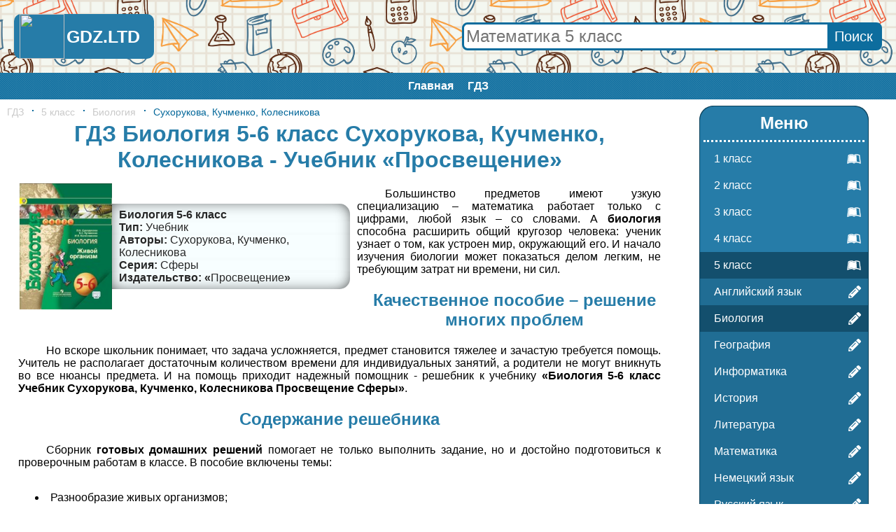

--- FILE ---
content_type: text/html; charset=UTF-8
request_url: https://gdz.ltd/5-class/biologiya/suhorukova-5-6/
body_size: 11226
content:
<html>
<head>
	<meta http-equiv="Content-Type" content="text/html; charset=utf-8">
	<BASE href="/">
	<link rel="canonical" href="https://gdz.ltd/5-class/biologiya/suhorukova-5-6/">
	<title>ГДЗ Биология 5-6 класс Сухорукова, Кучменко, Колесникова - Учебник «Просвещение»</title>
	<link rel="SHORTCUT ICON" type="image/x-icon" href="img/favicon.ico">
	<meta name="description" content="Решения и ГДЗ Биология 5-6 класс Сухорукова, Кучменко, Колесникова - Учебник «Просвещение» с подробным объяснением">
	<meta property="og:site_name" content="GDZ.LTD: Готовые домашние задания бесплатно!"/>
	<meta property="og:locale" content="ru_RU"/>
	<meta property="og:type" content="article"/>
	<meta property="og:title" content="https://gdz.ltd/5-class/biologiya/suhorukova-5-6/"/>
	<meta property="og:description" content="Решения и ГДЗ Биология 5-6 класс Сухорукова, Кучменко, Колесникова - Учебник «Просвещение» с подробным объяснением"/>
	<meta property="og:url" content="https://gdz.ltd/5-class/biologiya/suhorukova-5-6/"/>
	<meta property="og:image" content="/content/5-class/biologiya/suhorukova-5-6/title.jpg"/>
	<meta name="viewport" content="width=device-width, initial-scale=1.0, minimum-scale=1.0, maximum-scale=2.0, user-scalable=yes">    	<style>body{min-width:300px;margin:0;padding:0;font-family:Arial,Helvetica,sans-serif;}
a{text-decoration:none;}
h1,h2{display:block;margin:5px 0;text-align:center;color:#267ca8;}
li{list-style:inside disc;}
#header{display:table;width:100%;background:url(/img/photo.jpg) repeat;background-size:30% auto;}
#header .logo,#header .search{display:table-cell;padding:20px;vertical-align:middle;box-sizing:border-box;}
#header .logo{width:240px;}
#header a{display:block;background:#267ca8;border-radius:10px;text-align:center;font-weight:bold;}
#header img{display:inline-block;vertical-align:middle;}
#header span{display:inline-block;vertical-align:middle;font-size:25px;color:#fff;text-decoration:none;padding:3px;margin-right:10px;}
#header .search{text-align:right;}
#header .search form{position:relative;display:inline-block;width:100%;max-width:600px;margin:0;border:3px solid #0d6d9e;border-radius:8px;background-color:#fff;box-sizing:border-box;}
#header .search form input[type=text]{width:100%;padding:3px;border:none;border-radius:8px;text-align:left;font-size:24px;color:#267ca8;outline:none;}
#header .search form input[type=submit]{position:absolute;display:block;top:0;right:0;height:100%;background-color:#0d6d9e;border:none;font-size:20px;color:#fff;padding:0 10px;cursor:pointer;outline:none;}
#header .search form input[type=submit]:hover{background:#134f6d;}
@media only screen and (max-width:640px){#header{display:block;}#header .logo,#header .search{display:block;padding:5px;width:auto;}}
#mainmenu{display:block;background:#006699 url(/img/lines2.png);text-align:center;}
#mainmenu ul{display:inline-block;margin:0 auto;padding:0;}
#mainmenu li{display:inline-block;}
#mainmenu a{display:block;padding:10px;font-size:16px;font-weight:bold;color:#ffffff;}
#mainmenu a:hover{background:#006699 url(/img/lines.png);}
#maindiv{display:table;display:grid;grid-template-columns:1fr 300px;grid-gap: 10px;margin:0 auto;max-width:1600px;padding:10px;}
#content{display:table-cell;box-sizing:border-box;}
#content .ad{margin:1em auto;}
#social{display:block;padding:10px;text-align:center;}
#sidebar{display:table-cell;box-sizing:border-box;width:300px;}
#sidebar .ad{position:sticky;top:calc((100% - 600px) / 2);}
#sidebar .menu,#sidebar .menu ul,#sidebar .menu ul li{display:block;}
#sidebar .menu{margin:0 30px;padding:10px 0 20px;background:#267ca8;border-radius:20px;box-shadow:1px 1px 0 #0b405a,-1px 1px 0 #0b405a,1px -1px 0 #0b405a,-1px -1px 0 #0b405a;}
#sidebar .menu h2{margin:0 5px;padding-bottom:10px;border-bottom:3px dotted #fff;color:#fff;}
#sidebar .menu ul{margin:5px 0 0;padding:0;}
#sidebar .menu ul li{position:relative;list-style:none;}
#sidebar .menu ul .class{background:#267ca8;}
#sidebar .menu ul li svg{position:absolute;top:0;right:0;display:table-cell;height:100%;padding:10px;box-sizing:border-box;vertical-align:middle;color:#fff;}
#sidebar .menu ul .subject{background:#206d94;}
#sidebar .menu ul .selected,#sidebar .menu ul li:hover{background:#134f6d;}
#sidebar .menu ul li a{display:block;padding:10px 20px;color:#fff;}
#sidebar .popularbook{display:block;padding:20px 0;text-align:center;}
#sidebar .popularbook h2{display:block;}
@media only screen and (min-height:640px){#sidebar .advertise{position:sticky;top:calc((100% - 600px) / 2);}}
.short .book{display:inline-flex;width:160px;height:200px;padding:10px;vertical-align:middle;box-sizing:border-box;}
.short .book a{position:relative;display:inline-block;margin:auto;text-align:center;}
.short .book a .titleinfo{position:absolute;top:0;left:0;display:flex;width:100%;height:100%;padding:5px 0;background:#01579beb;color:#fff;box-sizing:border-box;overflow:hidden;opacity:0;}
.short .book a .titleinfo .info{margin:auto;padding:2px;}
.short .book a:hover .titleinfo{opacity:1;}
.short .book img{max-width:100%;max-height:180px;}
@media only screen and (max-width:1024px){#maindiv,#maindiv .container,#content{display:block;}#sidebar{display:none;}}
#footer{display:table;width:100%;background:#3F3F3F;text-align:center;color:#fff;box-sizing:border-box;}
#footer .logo,#footer .contacts{display:table-cell;padding:20px;vertical-align:middle;box-sizing:border-box;}
#footer a{color:#fff;font-weight:bold;}
#footer a:hover{text-decoration:underline;}
#footer .logo{width:160px;text-align:center;}
#footer .contacts{text-align:right;}
#footer p{margin:5px 0;}
@media only screen and (max-width:640px){#footer{display:block;padding:20px;}#footer .logo,#footer .contacts{display:block;width:auto;padding:0;text-align:center;}#footer p{margin:0;}}
#tablelessons{width:100%;}
#tablelessons a{position:relative;display:flex;height:100%;}
#tableLessons a:before{-webkit-transform:translateX(-50%) translateY(-50%);-ms-transform:translateX(-50%) translateY(-50%);transform:translateX(-50%) translateY(-50%);-webkit-transition:all 0.2s linear;-o-transition:all 0.2s linear;transition:all 0.2s linear;content:'';position:absolute;top:50%;left:50%;width:5px;height:5px;-webkit-border-radius:50%;border-radius:50%;z-index:0;background:#006699;}
#tableLessons .disabled a{cursor:default;}
#tableLessons .disabled a:before{display:none;}
#tableLessons a:hover:before{-webkit-border-radius:0;border-radius:0;width:100%;height:100%;}
#tablelessons a b{margin:auto;opacity:0;color:#fff;z-index:1;}
#tablelessons a:hover b{opacity:1;}
#tablelessons .table-head a b{opacity:1;color:#272727;}
#tablelessons .table-head a:before{opacity:0;}
#tablelessons .table-head a:hover:before{opacity:1;}
#tablelessons .table-head a:hover b{color:#fff;}
#tablelessons ul{display:table;table-layout:fixed;width:100%;margin:0;padding:0;border-top:solid 1px #ebebeb;border-left:solid 1px #ebebeb;list-style:none;font-size:18px;}
#tablelessons>ul>li:hover {background:#fbfbfb;}
#tablelessons>ul>li:hover .td-title{color:#272727;}
#tablelessons ul ul{margin:0;border-left:none;border-top:none;}
#tablelessons li{display:table-row;}
#tablelessons .td{display:table-cell;border-right:solid 1px #ebebeb;border-bottom:solid 1px #ebebeb;vertical-align:middle;text-align:center;}
#tablelessons .td .td{height:40px;border-bottom:none;}
#tablelessons .td .td:last-child{border-right:none;}
#tablelessons li .td-title{width:23%;padding:0 7px;text-align:left;color:#959595;}
#tablelessons .table-head .td{text-transform:uppercase;color:#272727;}
#tablelessons .table-head .td p{margin:0;line-height:40px;}
#tablelessons .table-head .td ul{border-top:solid 1px #ebebeb;}
@media only screen and (max-width:750px){#tablelessons>ul,#tablelessons>ul>li,#tablelessons>ul>li>.td-title{display:block;width:auto;}#tablelessons .table-head{display:none;}#tablelessons li{display:table-row;}#tablelessons ul,#tablelessons .td{border:none;}#tablelessons>ul>li{border-bottom:solid 1px #ebebeb;}#tablelessons>ul>li>.td-title{padding:12px 7px 8px 9px;color:#272727;}#tablelessons a:before{display:none;}#tablelessons a b{opacity:1;color:#006699;}#tablelessons a:hover{background:#006699;}#tablelessons a:hover b{color:#fff;}#tablelessons .disabled a{background:none;}#tablelessons .disabled a b{color:#c9c9c9;}}
#newbooks{padding:10px 0;text-align:center;}
#newbooks .oneline{height:200px;overflow-y:hidden;}
#newbooks .book{display:inline-flex;width:160px;height:100%;padding:10px;vertical-align:middle;box-sizing:border-box;}
#newbooks .book a{position:relative;display:block;margin:auto;text-align:center;}
#newbooks .book a .titleinfo{position:absolute;top:0;left:0;display:flex;width:100%;height:100%;padding:5px 0;background:#01579beb;color:#fff;box-sizing:border-box;overflow:hidden;opacity:0;}
#newbooks .book a .titleinfo .info{width:100%;margin:auto;padding:2px;box-sizing:border-box;}
#newbooks .book a .titleinfo .info .publisher_book{font-size:14px;}
#newbooks .book a:hover .titleinfo{opacity:1;}
#newbooks .book img{max-width:100%;max-height:180px;}
@media only screen and (max-width:520px){#newbooks{display:none;}}
#content .yap-rtb__wrapper{margin:0 auto!important;}
#breadcrumbs{display:block;font-size:14px;}
#breadcrumbs a, #breadcrumbs span{display:inline-block;margin-right:11px;}
#breadcrumbs a{color:#c9c9c9;}
#breadcrumbs a:hover, #breadcrumbs span{color:#006699;}
#breadcrumbs a:before,#breadcrumbs span:before{display:inline-block;vertical-align:middle;content:'\00B7';font-weight:bold;font-size:14px;line-height:1;margin:-6px 10px 0 0;color:#006699;}
#breadcrumbs a:first-child:before{display:none;}
#pagetext li{list-style:none;color:#272727;}
#pagetext p{text-indent:40px;}
.gsc-adBlock,.gsc-adBlockVertical,.gsc-adBlockInvisible{display:none!important;}
.gsc-table-cell-snippet-close, .gs-promotion-text-cell{vertical-align:top;width:100%;padding:0 35px;}
#search .cse .gsc-control-cse,#search .gsc-control-cse{padding:0;}
#class,#subject{display:block;margin-bottom:15px;border-bottom:5px dotted #267ca8;text-align:center;}
#class h2,#subject h1{padding:15px 0;border-top:5px dotted #267ca8;border-bottom:5px dotted #267ca8;}
#book:after{content:"";display:block;clear:both;}
#book .book{float:left;}
#book>p{text-indent:40px;margin:0;padding:16px;text-align:justify;}
.full .book{display:inline-table;width:100%;max-width:500px;max-height:200px;padding:10px;vertical-align:middle;box-sizing:border-box;}
.full .book>div{display:table-cell;vertical-align:middle;}
.full .book .title{width:140px;height:100%;text-align:right;}
.full .book .title img{max-width:100%;max-height:180px;}
.full .book .titleinfo{text-align:left;color:#272727;}
.full .book:hover .titleinfo{color:#267ca8;}
.full .book .titleinfo div{padding:0 10px;background-color:#f7feff;box-shadow:inset 20px 0px 22px -25px rgba(0,0,0,0.75),inset -20px 0px 22px -25px rgba(0,0,0,0.75);}
.full .book .titleinfo div:first-child{padding-top:7px;border-radius:0 15px 0 0;box-shadow:inset 20px 0px 22px -25px rgba(0,0,0,0.75),inset -20px 0px 22px -25px rgba(0,0,0,0.75),inset 0px 20px 22px -25px rgba(0,0,0,0.75);}
.full .book .titleinfo div:last-child{padding-bottom:7px;border-radius:0 0 15px 0;box-shadow:inset 20px 0px 22px -25px rgba(0,0,0,0.75),inset -20px 0px 22px -25px rgba(0,0,0,0.75),inset 0px -20px 22px -25px rgba(0,0,0,0.75);}
.full .book .titleinfo .name{font-weight:bold;}
.full .book .titleinfo .type:before{content:'Тип: ';font-weight:bold;}
.full .book .titleinfo .authors:before{content:'Авторы: ';font-weight:bold;}
.full .book .titleinfo .part:before{content:'Часть: ';font-weight:bold;}
.full .book .titleinfo .series:before{content:'Серия: ';font-weight:bold;}
.full .book .titleinfo .publisher_book:before{content:'Издательство: «';font-weight:bold;}
.full .book .titleinfo .publisher_book:after{content:'»';font-weight:bold;}
#similar{display:block;text-align:center;}
#exercise .section{display:block;margin:20px 0 10px;padding:7px 7px 7px 20px;background-color:#f7feff;border-left:10px solid #267ca8;border-radius:0 10px 10px 0;box-shadow:0 0px 2px 1px rgba(0,0,0,0.75);font-size:22px;color:#267ca8;}
.image_load{display:inline-block;vertical-align:middle;text-align:center;font-weight:bold;min-width:5%;color:#267ca8;line-height:40px;padding:0 13px;cursor:pointer;user-select:none;-ms-user-select:none;-moz-user-select:none;-khtml-user-select:none;-webkit-user-select:none;}
.image_load:hover{background:#267ca8;color:#fff;}
#main-image{text-align:center;}
#main-image .prev,#main-image .next{display:inline-block;vertical-align:middle;width:48%;max-width:150px;margin:10px 1%;border:1px solid #267ca8;color:#267ca8;font-size:14px;cursor:pointer;user-select:none;-ms-user-select:none;-moz-user-select:none;-khtml-user-select:none;-webkit-user-select:none;}
#main-image .prev:hover,#main-image .next:hover{background:#267ca8;color:#fff;}
#main-image .prev svg,#main-image .next svg{display:inline-block;vertical-align:middle;height:18px;padding:5px;}
#main-image .prev span,#main-image .next span{display:inline-block;vertical-align:middle;}
#main-image h2, #main-image h3{display:block;margin:0;padding:15px 5px;color:#fff;}
#main-image h2{background:#267ca8;}
#main-image img{max-width:100%;margin:5px 0;}
#main-image .condition h3{background:red;}
#main-image .decision h3{background:#0947b1;}
.pagetext p{text-align:justify;text-indent:30px;}
/* Рекламные болки */
.fixed-bottom{max-height:20vh;}
.ad1k3{margin:1em auto;text-align:center;}
.ad1k3.PDA{display:none;}
@media only screen and (max-width:640px){.ad1k3.PC{display:none;}.ad1k3.PDA{display:block;}}
.ad1k3 img{max-width:100%;}
</style>
</head>
<body>	<div id="header">
		<div class="logo"><a href="/"><img src="/img/favicon.ico" style="display:inline-block;vertical-align:middle;height:64px;"><span>GDZ.LTD</span></a></div>
		<div class="search"><form action="/search/" method="GET" id="globalSearch"><input name="q" type="text" placeholder="Математика 5 класс"><input type="submit" value="Поиск"></form></div>
	</div>
	<div id="mainmenu">
		<ul><li><a href="/">Главная</a>
		</li><li><a href="/">ГДЗ</a>
		</li></ul>
	</div>
	<div id="maindiv">
		<div id="content"><div id="breadcrumbs"><a href="/" title="GDZ.LTD: Готовые домашние задания бесплатно!">ГДЗ</a><a href="/5-class/" title="ГДЗ для 5 класса">5 класс</a><a href="/5-class/biologiya/" title="ГДЗ для 5 класса по предмету «Биология»">Биология</a><span title="ГДЗ Биология 5-6 класс Сухорукова, Кучменко, Колесникова - Учебник «Просвещение»">Сухорукова, Кучменко, Колесникова</span></div><h1>ГДЗ Биология 5-6 класс Сухорукова, Кучменко, Колесникова - Учебник «Просвещение»</h1><div id="book" class="full"><a class="book" title="Биология 5-6 класс Сухорукова, Кучменко, Колесникова">
		<div class="title"><img src="content/5-class/biologiya/Suhorukova-5-6/title.jpg" alt="Биология 5-6 класс Сухорукова, Кучменко, Колесникова" title="Биология 5-6 класс Сухорукова, Кучменко, Колесникова"></div>
		<div class="titleinfo"><div class="name">Биология 5-6 класс</div><div class="type">Учебник</div><div class="authors">Сухорукова, Кучменко, Колесникова</div><div class="series">Сферы</div><div class="publisher_book">Просвещение</div></div></a><p>Большинство предметов имеют узкую специализацию – математика работает только с цифрами, любой язык – со словами. А <strong>биология</strong> способна расширить общий кругозор человека: ученик узнает о том, как устроен мир, окружающий его. И начало изучения биологии может показаться делом легким, не требующим затрат ни времени, ни сил.</p> <h2>Качественное пособие – решение многих проблем</h2>  <p>Но вскоре школьник понимает, что задача усложняется, предмет становится тяжелее и зачастую требуется помощь. Учитель не располагает достаточным количеством времени для индивидуальных занятий, а родители не могут вникнуть во все нюансы предмета. И на помощь приходит надежный помощник - решебник к учебнику <strong>«Биология 5-6 класс Учебник Сухорукова, Кучменко, Колесникова Просвещение Сферы»</strong>.</p> <h2>Содержание решебника</h2>  <p>Сборник <strong>готовых домашних решений</strong> помогает не только выполнить задание, но и достойно подготовиться к проверочным работам в классе. В пособие включены темы:</p> <ul> <li>Разнообразие живых организмов;</li> <li>Строение клетки;</li> <li>Ткани живых организмов;</li> <li>Строение и жизнедеятельность организма.</li> </ul> <p>При помощи пособия родители смогут помогать при выполнении домашних заданий и ненавязчиво контролировать общий ход работы над предметом.</p></div><h2>Похожие ГДЗ Биология 5-6 класс</h2><div id="similar" class="short"><div class="book">
		<a href="/5-class/biologiya/suhorukova-kumchenko-tetrad-praktikum-5-6/" title="ГДЗ Биология 5 класс Сухорукова, Кучменко - Тетрадь-практикум">
			<img src="content/5-class/biologiya/Suhorukova-Kumchenko-tetrad-praktikum-5-6/title.jpg" alt="Сухорукова, Кучменко" title="ГДЗ Биология 5 класс Сухорукова, Кучменко - Тетрадь-практикум">
			<div class="titleinfo">
				<div class="info">
					<div class="authors">Сухорукова, Кучменко</div>
					<div class="type">Тетрадь-практикум</div>
					<div class="subject"><b>Биология</b></div>
					<div class="class"><b>5-6 класс</b></div>
					<div class="publisher_book">"Просвещение"</div>
					</div>
				</div>
		</a>
    </div><div class="book">
		<a href="/5-class/biologiya/suhorukova-tetrad-ekzamenator-5-6/" title="ГДЗ Биология 5 класс Сухорукова, Кучменко - Тетрадь-экзаменатор">
			<img src="content/5-class/biologiya/Suhorukova-tetrad-ekzamenator-5-6/title.jpg" alt="Сухорукова, Кучменко" title="ГДЗ Биология 5 класс Сухорукова, Кучменко - Тетрадь-экзаменатор">
			<div class="titleinfo">
				<div class="info">
					<div class="authors">Сухорукова, Кучменко</div>
					<div class="type">Тетрадь-экзаменатор</div>
					<div class="subject"><b>Биология</b></div>
					<div class="class"><b>5-6 класс</b></div>
					<div class="publisher_book">"Просвещение"</div>
					</div>
				</div>
		</a>
    </div><div class="book">
		<a href="/5-class/biologiya/suhorukova-tetrad-trenazher-5-6/" title="ГДЗ Биология 5 класс Сухорукова, Кучменко, Дмитриева - Тетрадь-тренажёр">
			<img src="content/5-class/biologiya/Suhorukova-tetrad-trenazher-5-6/title.jpg" alt="Сухорукова, Кучменко, Дмитриева" title="ГДЗ Биология 5 класс Сухорукова, Кучменко, Дмитриева - Тетрадь-тренажёр">
			<div class="titleinfo">
				<div class="info">
					<div class="authors">Сухорукова, Кучменко, Дмитриева</div>
					<div class="type">Тетрадь-тренажёр</div>
					<div class="subject"><b>Биология</b></div>
					<div class="class"><b>5-6 класс</b></div>
					<div class="publisher_book">"Просвещение"</div>
					</div>
				</div>
		</a>
    </div></div><div id="exercise"><div class="section">Параграфы:</div><a class="image_load" img="/content/5-class/biologiya/Suhorukova-5-6/exercise/0-Paragrafy/1">1</a><a class="image_load" img="/content/5-class/biologiya/Suhorukova-5-6/exercise/0-Paragrafy/2">2</a><a class="image_load" img="/content/5-class/biologiya/Suhorukova-5-6/exercise/0-Paragrafy/3">3</a><a class="image_load" img="/content/5-class/biologiya/Suhorukova-5-6/exercise/0-Paragrafy/4">4</a><a class="image_load" img="/content/5-class/biologiya/Suhorukova-5-6/exercise/0-Paragrafy/5">5</a><a class="image_load" img="/content/5-class/biologiya/Suhorukova-5-6/exercise/0-Paragrafy/6">6</a><a class="image_load" img="/content/5-class/biologiya/Suhorukova-5-6/exercise/0-Paragrafy/7">7</a><a class="image_load" img="/content/5-class/biologiya/Suhorukova-5-6/exercise/0-Paragrafy/8">8</a><a class="image_load" img="/content/5-class/biologiya/Suhorukova-5-6/exercise/0-Paragrafy/9">9</a><a class="image_load" img="/content/5-class/biologiya/Suhorukova-5-6/exercise/0-Paragrafy/10">10</a><a class="image_load" img="/content/5-class/biologiya/Suhorukova-5-6/exercise/0-Paragrafy/11">11</a><a class="image_load" img="/content/5-class/biologiya/Suhorukova-5-6/exercise/0-Paragrafy/12">12</a><a class="image_load" img="/content/5-class/biologiya/Suhorukova-5-6/exercise/0-Paragrafy/13">13</a><a class="image_load" img="/content/5-class/biologiya/Suhorukova-5-6/exercise/0-Paragrafy/14">14</a><a class="image_load" img="/content/5-class/biologiya/Suhorukova-5-6/exercise/0-Paragrafy/15">15</a><a class="image_load" img="/content/5-class/biologiya/Suhorukova-5-6/exercise/0-Paragrafy/16">16</a><a class="image_load" img="/content/5-class/biologiya/Suhorukova-5-6/exercise/0-Paragrafy/17">17</a><a class="image_load" img="/content/5-class/biologiya/Suhorukova-5-6/exercise/0-Paragrafy/18">18</a><a class="image_load" img="/content/5-class/biologiya/Suhorukova-5-6/exercise/0-Paragrafy/19">19</a><a class="image_load" img="/content/5-class/biologiya/Suhorukova-5-6/exercise/0-Paragrafy/20">20</a><a class="image_load" img="/content/5-class/biologiya/Suhorukova-5-6/exercise/0-Paragrafy/21">21</a><a class="image_load" img="/content/5-class/biologiya/Suhorukova-5-6/exercise/0-Paragrafy/22">22</a><a class="image_load" img="/content/5-class/biologiya/Suhorukova-5-6/exercise/0-Paragrafy/23">23</a><a class="image_load" img="/content/5-class/biologiya/Suhorukova-5-6/exercise/0-Paragrafy/24">24</a><a class="image_load" img="/content/5-class/biologiya/Suhorukova-5-6/exercise/0-Paragrafy/25">25</a><a class="image_load" img="/content/5-class/biologiya/Suhorukova-5-6/exercise/0-Paragrafy/26">26</a><a class="image_load" img="/content/5-class/biologiya/Suhorukova-5-6/exercise/0-Paragrafy/27">27</a><a class="image_load" img="/content/5-class/biologiya/Suhorukova-5-6/exercise/0-Paragrafy/28">28</a><a class="image_load" img="/content/5-class/biologiya/Suhorukova-5-6/exercise/0-Paragrafy/29">29</a><a class="image_load" img="/content/5-class/biologiya/Suhorukova-5-6/exercise/0-Paragrafy/30">30</a><a class="image_load" img="/content/5-class/biologiya/Suhorukova-5-6/exercise/0-Paragrafy/31">31</a><a class="image_load" img="/content/5-class/biologiya/Suhorukova-5-6/exercise/0-Paragrafy/32">32</a><a class="image_load" img="/content/5-class/biologiya/Suhorukova-5-6/exercise/0-Paragrafy/33">33</a><a class="image_load" img="/content/5-class/biologiya/Suhorukova-5-6/exercise/0-Paragrafy/34">34</a><a class="image_load" img="/content/5-class/biologiya/Suhorukova-5-6/exercise/0-Paragrafy/35">35</a><a class="image_load" img="/content/5-class/biologiya/Suhorukova-5-6/exercise/0-Paragrafy/36">36</a><a class="image_load" img="/content/5-class/biologiya/Suhorukova-5-6/exercise/0-Paragrafy/37">37</a><a class="image_load" img="/content/5-class/biologiya/Suhorukova-5-6/exercise/0-Paragrafy/38">38</a><a class="image_load" img="/content/5-class/biologiya/Suhorukova-5-6/exercise/0-Paragrafy/39">39</a><a class="image_load" img="/content/5-class/biologiya/Suhorukova-5-6/exercise/0-Paragrafy/40">40</a><a class="image_load" img="/content/5-class/biologiya/Suhorukova-5-6/exercise/0-Paragrafy/41">41</a><a class="image_load" img="/content/5-class/biologiya/Suhorukova-5-6/exercise/0-Paragrafy/42">42</a><a class="image_load" img="/content/5-class/biologiya/Suhorukova-5-6/exercise/0-Paragrafy/43">43</a><a class="image_load" img="/content/5-class/biologiya/Suhorukova-5-6/exercise/0-Paragrafy/44">44</a><a class="image_load" img="/content/5-class/biologiya/Suhorukova-5-6/exercise/0-Paragrafy/45">45</a><a class="image_load" img="/content/5-class/biologiya/Suhorukova-5-6/exercise/0-Paragrafy/46">46</a><a class="image_load" img="/content/5-class/biologiya/Suhorukova-5-6/exercise/0-Paragrafy/47">47</a><a class="image_load" img="/content/5-class/biologiya/Suhorukova-5-6/exercise/0-Paragrafy/48">48</a><a class="image_load" img="/content/5-class/biologiya/Suhorukova-5-6/exercise/0-Paragrafy/49">49</a><a class="image_load" img="/content/5-class/biologiya/Suhorukova-5-6/exercise/0-Paragrafy/50">50</a><a class="image_load" img="/content/5-class/biologiya/Suhorukova-5-6/exercise/0-Paragrafy/51">51</a><a class="image_load" img="/content/5-class/biologiya/Suhorukova-5-6/exercise/0-Paragrafy/52">52</a><a class="image_load" img="/content/5-class/biologiya/Suhorukova-5-6/exercise/0-Paragrafy/53">53</a><div class="section">Подведём итоги:</div><a class="image_load" img="/content/5-class/biologiya/Suhorukova-5-6/exercise/1-Itogi/12">стр. 12</a><a class="image_load" img="/content/5-class/biologiya/Suhorukova-5-6/exercise/1-Itogi/36">стр. 36</a><a class="image_load" img="/content/5-class/biologiya/Suhorukova-5-6/exercise/1-Itogi/54">стр. 54</a><a class="image_load" img="/content/5-class/biologiya/Suhorukova-5-6/exercise/1-Itogi/68">стр. 68</a><a class="image_load" img="/content/5-class/biologiya/Suhorukova-5-6/exercise/1-Itogi/90">стр. 90</a><a class="image_load" img="/content/5-class/biologiya/Suhorukova-5-6/exercise/1-Itogi/134">стр. 134</a></div><div id="main-image"><div class="prev"><svg aria-hidden="true" data-prefix="fas" data-icon="arrow-alt-circle-left" class="svg-inline--fa fa-arrow-alt-circle-left fa-w-16" role="img" xmlns="http://www.w3.org/2000/svg" viewBox="0 0 512 512"><path fill="currentColor" d="M256 504C119 504 8 393 8 256S119 8 256 8s248 111 248 248-111 248-248 248zm116-292H256v-70.9c0-10.7-13-16.1-20.5-8.5L121.2 247.5c-4.7 4.7-4.7 12.2 0 16.9l114.3 114.9c7.6 7.6 20.5 2.2 20.5-8.5V300h116c6.6 0 12-5.4 12-12v-64c0-6.6-5.4-12-12-12z"></path></svg><span>Предыдущий</span></div><div class="next"><span>Следующий</span><svg aria-hidden="true" data-prefix="fas" data-icon="arrow-alt-circle-right" class="svg-inline--fa fa-arrow-alt-circle-right fa-w-16" role="img" xmlns="http://www.w3.org/2000/svg" viewBox="0 0 512 512"><path fill="currentColor" d="M256 8c137 0 248 111 248 248S393 504 256 504 8 393 8 256 119 8 256 8zM140 300h116v70.9c0 10.7 13 16.1 20.5 8.5l114.3-114.9c4.7-4.7 4.7-12.2 0-16.9l-114.3-115c-7.6-7.6-20.5-2.2-20.5 8.5V212H140c-6.6 0-12 5.4-12 12v64c0 6.6 5.4 12 12 12z"></path></svg></div><h2>Название</h2><div class="decision"><h3>Решение</h3><img id="answer" folder="exercise" class="variant" src="/content/5-class/biologiya/Suhorukova-5-6/exercise/0-Paragrafy/1.jpg" extension="jpg"></div><div class="prev"><svg aria-hidden="true" data-prefix="fas" data-icon="arrow-alt-circle-left" class="svg-inline--fa fa-arrow-alt-circle-left fa-w-16" role="img" xmlns="http://www.w3.org/2000/svg" viewBox="0 0 512 512"><path fill="currentColor" d="M256 504C119 504 8 393 8 256S119 8 256 8s248 111 248 248-111 248-248 248zm116-292H256v-70.9c0-10.7-13-16.1-20.5-8.5L121.2 247.5c-4.7 4.7-4.7 12.2 0 16.9l114.3 114.9c7.6 7.6 20.5 2.2 20.5-8.5V300h116c6.6 0 12-5.4 12-12v-64c0-6.6-5.4-12-12-12z"></path></svg><span>Предыдущий</span></div><div class="next"><span>Следующий</span><svg aria-hidden="true" data-prefix="fas" data-icon="arrow-alt-circle-right" class="svg-inline--fa fa-arrow-alt-circle-right fa-w-16" role="img" xmlns="http://www.w3.org/2000/svg" viewBox="0 0 512 512"><path fill="currentColor" d="M256 8c137 0 248 111 248 248S393 504 256 504 8 393 8 256 119 8 256 8zM140 300h116v70.9c0 10.7 13 16.1 20.5 8.5l114.3-114.9c4.7-4.7 4.7-12.2 0-16.9l-114.3-115c-7.6-7.6-20.5-2.2-20.5 8.5V212H140c-6.6 0-12 5.4-12 12v64c0 6.6 5.4 12 12 12z"></path></svg></div></div><div id="social"><script type="text/javascript">(function(w,doc) {
if (!w.__utlWdgt ) {
    w.__utlWdgt = true;
    var d = doc, s = d.createElement("script"), g = "getElementsByTagName";
    s.type = "text/javascript"; s.charset="UTF-8"; s.async = true;
    s.src = ("https:" == w.location.protocol ? "https" : "http")  + "://w.uptolike.com/widgets/v1/uptolike.js";
    var h=d[g]("body")[0];
    h.appendChild(s);
}})(window,document);
</script>
<div data-mobile-view="true" data-share-size="40" data-like-text-enable="false" data-background-alpha="0.0" data-pid="1800892" data-mode="share" data-background-color="#ffffff" data-share-shape="round-rectangle" data-share-counter-size="12" data-icon-color="#ffffff" data-mobile-sn-ids="vk.wh.vb.tm." data-text-color="#000000" data-buttons-color="#FFFFFF" data-counter-background-color="#ffffff" data-share-counter-type="disable" data-orientation="horizontal" data-following-enable="false" data-sn-ids="vk.ok.tm.fb.vb.wh." data-preview-mobile="false" data-selection-enable="false" data-exclude-show-more="false" data-share-style="1" data-counter-background-alpha="1.0" data-top-button="false" class="uptolike-buttons" ></div><!-- Put this script tag to the <head> of your page -->
<script type="text/javascript" src="https://vk.ru/js/api/openapi.js?160"></script>
<script type="text/javascript">
  VK.init({apiId: 7190643, onlyWidgets: true});
</script>
<!-- Put this div tag to the place, where the Comments block will be -->
<div id="vk_comments"></div>
<script type="text/javascript">
VK.Widgets.Comments("vk_comments", {limit: 10, attach: "*", autoPublish: 1});
</script></div></div><div id="sidebar">
			<div class="menu">
				<h2>Меню</h2>
				<ul><li class="class"><a href="/1-class/">1 класс</a><svg aria-hidden="true" data-prefix="fab" data-icon="leanpub" class="svg-inline--fa fa-leanpub fa-w-18" role="img" xmlns="http://www.w3.org/2000/svg" viewBox="0 0 576 512"><path fill="currentColor" d="M386.539 111.485l15.096 248.955-10.979-.275c-36.232-.824-71.64 8.783-102.657 27.997-31.016-19.214-66.424-27.997-102.657-27.997-45.564 0-82.07 10.705-123.516 27.723L93.117 129.6c28.546-11.803 61.484-18.115 92.226-18.115 41.173 0 73.836 13.175 102.657 42.544 27.723-28.271 59.013-41.721 98.539-42.544zM569.07 448c-25.526 0-47.485-5.215-70.542-15.645-34.31-15.645-69.993-24.978-107.871-24.978-38.977 0-74.934 12.901-102.657 40.623-27.723-27.723-63.68-40.623-102.657-40.623-37.878 0-73.561 9.333-107.871 24.978C55.239 442.236 32.731 448 8.303 448H6.93L49.475 98.859C88.726 76.626 136.486 64 181.775 64 218.83 64 256.984 71.685 288 93.095 319.016 71.685 357.17 64 394.225 64c45.289 0 93.049 12.626 132.3 34.859L569.07 448zm-43.368-44.741l-34.036-280.246c-30.742-13.999-67.248-21.41-101.009-21.41-38.428 0-74.385 12.077-102.657 38.702-28.272-26.625-64.228-38.702-102.657-38.702-33.761 0-70.267 7.411-101.009 21.41L50.298 403.259c47.211-19.487 82.894-33.486 135.045-33.486 37.604 0 70.817 9.606 102.657 29.644 31.84-20.038 65.052-29.644 102.657-29.644 52.151 0 87.834 13.999 135.045 33.486z"></path></svg></li><li class="class"><a href="/2-class/">2 класс</a><svg aria-hidden="true" data-prefix="fab" data-icon="leanpub" class="svg-inline--fa fa-leanpub fa-w-18" role="img" xmlns="http://www.w3.org/2000/svg" viewBox="0 0 576 512"><path fill="currentColor" d="M386.539 111.485l15.096 248.955-10.979-.275c-36.232-.824-71.64 8.783-102.657 27.997-31.016-19.214-66.424-27.997-102.657-27.997-45.564 0-82.07 10.705-123.516 27.723L93.117 129.6c28.546-11.803 61.484-18.115 92.226-18.115 41.173 0 73.836 13.175 102.657 42.544 27.723-28.271 59.013-41.721 98.539-42.544zM569.07 448c-25.526 0-47.485-5.215-70.542-15.645-34.31-15.645-69.993-24.978-107.871-24.978-38.977 0-74.934 12.901-102.657 40.623-27.723-27.723-63.68-40.623-102.657-40.623-37.878 0-73.561 9.333-107.871 24.978C55.239 442.236 32.731 448 8.303 448H6.93L49.475 98.859C88.726 76.626 136.486 64 181.775 64 218.83 64 256.984 71.685 288 93.095 319.016 71.685 357.17 64 394.225 64c45.289 0 93.049 12.626 132.3 34.859L569.07 448zm-43.368-44.741l-34.036-280.246c-30.742-13.999-67.248-21.41-101.009-21.41-38.428 0-74.385 12.077-102.657 38.702-28.272-26.625-64.228-38.702-102.657-38.702-33.761 0-70.267 7.411-101.009 21.41L50.298 403.259c47.211-19.487 82.894-33.486 135.045-33.486 37.604 0 70.817 9.606 102.657 29.644 31.84-20.038 65.052-29.644 102.657-29.644 52.151 0 87.834 13.999 135.045 33.486z"></path></svg></li><li class="class"><a href="/3-class/">3 класс</a><svg aria-hidden="true" data-prefix="fab" data-icon="leanpub" class="svg-inline--fa fa-leanpub fa-w-18" role="img" xmlns="http://www.w3.org/2000/svg" viewBox="0 0 576 512"><path fill="currentColor" d="M386.539 111.485l15.096 248.955-10.979-.275c-36.232-.824-71.64 8.783-102.657 27.997-31.016-19.214-66.424-27.997-102.657-27.997-45.564 0-82.07 10.705-123.516 27.723L93.117 129.6c28.546-11.803 61.484-18.115 92.226-18.115 41.173 0 73.836 13.175 102.657 42.544 27.723-28.271 59.013-41.721 98.539-42.544zM569.07 448c-25.526 0-47.485-5.215-70.542-15.645-34.31-15.645-69.993-24.978-107.871-24.978-38.977 0-74.934 12.901-102.657 40.623-27.723-27.723-63.68-40.623-102.657-40.623-37.878 0-73.561 9.333-107.871 24.978C55.239 442.236 32.731 448 8.303 448H6.93L49.475 98.859C88.726 76.626 136.486 64 181.775 64 218.83 64 256.984 71.685 288 93.095 319.016 71.685 357.17 64 394.225 64c45.289 0 93.049 12.626 132.3 34.859L569.07 448zm-43.368-44.741l-34.036-280.246c-30.742-13.999-67.248-21.41-101.009-21.41-38.428 0-74.385 12.077-102.657 38.702-28.272-26.625-64.228-38.702-102.657-38.702-33.761 0-70.267 7.411-101.009 21.41L50.298 403.259c47.211-19.487 82.894-33.486 135.045-33.486 37.604 0 70.817 9.606 102.657 29.644 31.84-20.038 65.052-29.644 102.657-29.644 52.151 0 87.834 13.999 135.045 33.486z"></path></svg></li><li class="class"><a href="/4-class/">4 класс</a><svg aria-hidden="true" data-prefix="fab" data-icon="leanpub" class="svg-inline--fa fa-leanpub fa-w-18" role="img" xmlns="http://www.w3.org/2000/svg" viewBox="0 0 576 512"><path fill="currentColor" d="M386.539 111.485l15.096 248.955-10.979-.275c-36.232-.824-71.64 8.783-102.657 27.997-31.016-19.214-66.424-27.997-102.657-27.997-45.564 0-82.07 10.705-123.516 27.723L93.117 129.6c28.546-11.803 61.484-18.115 92.226-18.115 41.173 0 73.836 13.175 102.657 42.544 27.723-28.271 59.013-41.721 98.539-42.544zM569.07 448c-25.526 0-47.485-5.215-70.542-15.645-34.31-15.645-69.993-24.978-107.871-24.978-38.977 0-74.934 12.901-102.657 40.623-27.723-27.723-63.68-40.623-102.657-40.623-37.878 0-73.561 9.333-107.871 24.978C55.239 442.236 32.731 448 8.303 448H6.93L49.475 98.859C88.726 76.626 136.486 64 181.775 64 218.83 64 256.984 71.685 288 93.095 319.016 71.685 357.17 64 394.225 64c45.289 0 93.049 12.626 132.3 34.859L569.07 448zm-43.368-44.741l-34.036-280.246c-30.742-13.999-67.248-21.41-101.009-21.41-38.428 0-74.385 12.077-102.657 38.702-28.272-26.625-64.228-38.702-102.657-38.702-33.761 0-70.267 7.411-101.009 21.41L50.298 403.259c47.211-19.487 82.894-33.486 135.045-33.486 37.604 0 70.817 9.606 102.657 29.644 31.84-20.038 65.052-29.644 102.657-29.644 52.151 0 87.834 13.999 135.045 33.486z"></path></svg></li><li class="class selected"><a href="/5-class/">5 класс</a><svg aria-hidden="true" data-prefix="fab" data-icon="leanpub" class="svg-inline--fa fa-leanpub fa-w-18" role="img" xmlns="http://www.w3.org/2000/svg" viewBox="0 0 576 512"><path fill="currentColor" d="M386.539 111.485l15.096 248.955-10.979-.275c-36.232-.824-71.64 8.783-102.657 27.997-31.016-19.214-66.424-27.997-102.657-27.997-45.564 0-82.07 10.705-123.516 27.723L93.117 129.6c28.546-11.803 61.484-18.115 92.226-18.115 41.173 0 73.836 13.175 102.657 42.544 27.723-28.271 59.013-41.721 98.539-42.544zM569.07 448c-25.526 0-47.485-5.215-70.542-15.645-34.31-15.645-69.993-24.978-107.871-24.978-38.977 0-74.934 12.901-102.657 40.623-27.723-27.723-63.68-40.623-102.657-40.623-37.878 0-73.561 9.333-107.871 24.978C55.239 442.236 32.731 448 8.303 448H6.93L49.475 98.859C88.726 76.626 136.486 64 181.775 64 218.83 64 256.984 71.685 288 93.095 319.016 71.685 357.17 64 394.225 64c45.289 0 93.049 12.626 132.3 34.859L569.07 448zm-43.368-44.741l-34.036-280.246c-30.742-13.999-67.248-21.41-101.009-21.41-38.428 0-74.385 12.077-102.657 38.702-28.272-26.625-64.228-38.702-102.657-38.702-33.761 0-70.267 7.411-101.009 21.41L50.298 403.259c47.211-19.487 82.894-33.486 135.045-33.486 37.604 0 70.817 9.606 102.657 29.644 31.84-20.038 65.052-29.644 102.657-29.644 52.151 0 87.834 13.999 135.045 33.486z"></path></svg></li><li class="subject"><a href="/5-class/angliyskiy/">Английский язык</a><svg aria-hidden="true" data-prefix="fas" data-icon="pencil-alt" class="svg-inline--fa fa-pencil-alt fa-w-16" role="img" xmlns="http://www.w3.org/2000/svg" viewBox="0 0 512 512"><path fill="currentColor" d="M497.9 142.1l-46.1 46.1c-4.7 4.7-12.3 4.7-17 0l-111-111c-4.7-4.7-4.7-12.3 0-17l46.1-46.1c18.7-18.7 49.1-18.7 67.9 0l60.1 60.1c18.8 18.7 18.8 49.1 0 67.9zM284.2 99.8L21.6 362.4.4 483.9c-2.9 16.4 11.4 30.6 27.8 27.8l121.5-21.3 262.6-262.6c4.7-4.7 4.7-12.3 0-17l-111-111c-4.8-4.7-12.4-4.7-17.1 0zM124.1 339.9c-5.5-5.5-5.5-14.3 0-19.8l154-154c5.5-5.5 14.3-5.5 19.8 0s5.5 14.3 0 19.8l-154 154c-5.5 5.5-14.3 5.5-19.8 0zM88 424h48v36.3l-64.5 11.3-31.1-31.1L51.7 376H88v48z"></path></svg></li><li class="subject selected"><a href="/5-class/biologiya/">Биология</a><svg aria-hidden="true" data-prefix="fas" data-icon="pencil-alt" class="svg-inline--fa fa-pencil-alt fa-w-16" role="img" xmlns="http://www.w3.org/2000/svg" viewBox="0 0 512 512"><path fill="currentColor" d="M497.9 142.1l-46.1 46.1c-4.7 4.7-12.3 4.7-17 0l-111-111c-4.7-4.7-4.7-12.3 0-17l46.1-46.1c18.7-18.7 49.1-18.7 67.9 0l60.1 60.1c18.8 18.7 18.8 49.1 0 67.9zM284.2 99.8L21.6 362.4.4 483.9c-2.9 16.4 11.4 30.6 27.8 27.8l121.5-21.3 262.6-262.6c4.7-4.7 4.7-12.3 0-17l-111-111c-4.8-4.7-12.4-4.7-17.1 0zM124.1 339.9c-5.5-5.5-5.5-14.3 0-19.8l154-154c5.5-5.5 14.3-5.5 19.8 0s5.5 14.3 0 19.8l-154 154c-5.5 5.5-14.3 5.5-19.8 0zM88 424h48v36.3l-64.5 11.3-31.1-31.1L51.7 376H88v48z"></path></svg></li><li class="subject"><a href="/5-class/geografiya/">География</a><svg aria-hidden="true" data-prefix="fas" data-icon="pencil-alt" class="svg-inline--fa fa-pencil-alt fa-w-16" role="img" xmlns="http://www.w3.org/2000/svg" viewBox="0 0 512 512"><path fill="currentColor" d="M497.9 142.1l-46.1 46.1c-4.7 4.7-12.3 4.7-17 0l-111-111c-4.7-4.7-4.7-12.3 0-17l46.1-46.1c18.7-18.7 49.1-18.7 67.9 0l60.1 60.1c18.8 18.7 18.8 49.1 0 67.9zM284.2 99.8L21.6 362.4.4 483.9c-2.9 16.4 11.4 30.6 27.8 27.8l121.5-21.3 262.6-262.6c4.7-4.7 4.7-12.3 0-17l-111-111c-4.8-4.7-12.4-4.7-17.1 0zM124.1 339.9c-5.5-5.5-5.5-14.3 0-19.8l154-154c5.5-5.5 14.3-5.5 19.8 0s5.5 14.3 0 19.8l-154 154c-5.5 5.5-14.3 5.5-19.8 0zM88 424h48v36.3l-64.5 11.3-31.1-31.1L51.7 376H88v48z"></path></svg></li><li class="subject"><a href="/5-class/informatika/">Информатика</a><svg aria-hidden="true" data-prefix="fas" data-icon="pencil-alt" class="svg-inline--fa fa-pencil-alt fa-w-16" role="img" xmlns="http://www.w3.org/2000/svg" viewBox="0 0 512 512"><path fill="currentColor" d="M497.9 142.1l-46.1 46.1c-4.7 4.7-12.3 4.7-17 0l-111-111c-4.7-4.7-4.7-12.3 0-17l46.1-46.1c18.7-18.7 49.1-18.7 67.9 0l60.1 60.1c18.8 18.7 18.8 49.1 0 67.9zM284.2 99.8L21.6 362.4.4 483.9c-2.9 16.4 11.4 30.6 27.8 27.8l121.5-21.3 262.6-262.6c4.7-4.7 4.7-12.3 0-17l-111-111c-4.8-4.7-12.4-4.7-17.1 0zM124.1 339.9c-5.5-5.5-5.5-14.3 0-19.8l154-154c5.5-5.5 14.3-5.5 19.8 0s5.5 14.3 0 19.8l-154 154c-5.5 5.5-14.3 5.5-19.8 0zM88 424h48v36.3l-64.5 11.3-31.1-31.1L51.7 376H88v48z"></path></svg></li><li class="subject"><a href="/5-class/history/">История</a><svg aria-hidden="true" data-prefix="fas" data-icon="pencil-alt" class="svg-inline--fa fa-pencil-alt fa-w-16" role="img" xmlns="http://www.w3.org/2000/svg" viewBox="0 0 512 512"><path fill="currentColor" d="M497.9 142.1l-46.1 46.1c-4.7 4.7-12.3 4.7-17 0l-111-111c-4.7-4.7-4.7-12.3 0-17l46.1-46.1c18.7-18.7 49.1-18.7 67.9 0l60.1 60.1c18.8 18.7 18.8 49.1 0 67.9zM284.2 99.8L21.6 362.4.4 483.9c-2.9 16.4 11.4 30.6 27.8 27.8l121.5-21.3 262.6-262.6c4.7-4.7 4.7-12.3 0-17l-111-111c-4.8-4.7-12.4-4.7-17.1 0zM124.1 339.9c-5.5-5.5-5.5-14.3 0-19.8l154-154c5.5-5.5 14.3-5.5 19.8 0s5.5 14.3 0 19.8l-154 154c-5.5 5.5-14.3 5.5-19.8 0zM88 424h48v36.3l-64.5 11.3-31.1-31.1L51.7 376H88v48z"></path></svg></li><li class="subject"><a href="/5-class/literatura/">Литература</a><svg aria-hidden="true" data-prefix="fas" data-icon="pencil-alt" class="svg-inline--fa fa-pencil-alt fa-w-16" role="img" xmlns="http://www.w3.org/2000/svg" viewBox="0 0 512 512"><path fill="currentColor" d="M497.9 142.1l-46.1 46.1c-4.7 4.7-12.3 4.7-17 0l-111-111c-4.7-4.7-4.7-12.3 0-17l46.1-46.1c18.7-18.7 49.1-18.7 67.9 0l60.1 60.1c18.8 18.7 18.8 49.1 0 67.9zM284.2 99.8L21.6 362.4.4 483.9c-2.9 16.4 11.4 30.6 27.8 27.8l121.5-21.3 262.6-262.6c4.7-4.7 4.7-12.3 0-17l-111-111c-4.8-4.7-12.4-4.7-17.1 0zM124.1 339.9c-5.5-5.5-5.5-14.3 0-19.8l154-154c5.5-5.5 14.3-5.5 19.8 0s5.5 14.3 0 19.8l-154 154c-5.5 5.5-14.3 5.5-19.8 0zM88 424h48v36.3l-64.5 11.3-31.1-31.1L51.7 376H88v48z"></path></svg></li><li class="subject"><a href="/5-class/matematika/">Математика</a><svg aria-hidden="true" data-prefix="fas" data-icon="pencil-alt" class="svg-inline--fa fa-pencil-alt fa-w-16" role="img" xmlns="http://www.w3.org/2000/svg" viewBox="0 0 512 512"><path fill="currentColor" d="M497.9 142.1l-46.1 46.1c-4.7 4.7-12.3 4.7-17 0l-111-111c-4.7-4.7-4.7-12.3 0-17l46.1-46.1c18.7-18.7 49.1-18.7 67.9 0l60.1 60.1c18.8 18.7 18.8 49.1 0 67.9zM284.2 99.8L21.6 362.4.4 483.9c-2.9 16.4 11.4 30.6 27.8 27.8l121.5-21.3 262.6-262.6c4.7-4.7 4.7-12.3 0-17l-111-111c-4.8-4.7-12.4-4.7-17.1 0zM124.1 339.9c-5.5-5.5-5.5-14.3 0-19.8l154-154c5.5-5.5 14.3-5.5 19.8 0s5.5 14.3 0 19.8l-154 154c-5.5 5.5-14.3 5.5-19.8 0zM88 424h48v36.3l-64.5 11.3-31.1-31.1L51.7 376H88v48z"></path></svg></li><li class="subject"><a href="/5-class/deutch/">Немецкий язык</a><svg aria-hidden="true" data-prefix="fas" data-icon="pencil-alt" class="svg-inline--fa fa-pencil-alt fa-w-16" role="img" xmlns="http://www.w3.org/2000/svg" viewBox="0 0 512 512"><path fill="currentColor" d="M497.9 142.1l-46.1 46.1c-4.7 4.7-12.3 4.7-17 0l-111-111c-4.7-4.7-4.7-12.3 0-17l46.1-46.1c18.7-18.7 49.1-18.7 67.9 0l60.1 60.1c18.8 18.7 18.8 49.1 0 67.9zM284.2 99.8L21.6 362.4.4 483.9c-2.9 16.4 11.4 30.6 27.8 27.8l121.5-21.3 262.6-262.6c4.7-4.7 4.7-12.3 0-17l-111-111c-4.8-4.7-12.4-4.7-17.1 0zM124.1 339.9c-5.5-5.5-5.5-14.3 0-19.8l154-154c5.5-5.5 14.3-5.5 19.8 0s5.5 14.3 0 19.8l-154 154c-5.5 5.5-14.3 5.5-19.8 0zM88 424h48v36.3l-64.5 11.3-31.1-31.1L51.7 376H88v48z"></path></svg></li><li class="subject"><a href="/5-class/russkiy/">Русский язык</a><svg aria-hidden="true" data-prefix="fas" data-icon="pencil-alt" class="svg-inline--fa fa-pencil-alt fa-w-16" role="img" xmlns="http://www.w3.org/2000/svg" viewBox="0 0 512 512"><path fill="currentColor" d="M497.9 142.1l-46.1 46.1c-4.7 4.7-12.3 4.7-17 0l-111-111c-4.7-4.7-4.7-12.3 0-17l46.1-46.1c18.7-18.7 49.1-18.7 67.9 0l60.1 60.1c18.8 18.7 18.8 49.1 0 67.9zM284.2 99.8L21.6 362.4.4 483.9c-2.9 16.4 11.4 30.6 27.8 27.8l121.5-21.3 262.6-262.6c4.7-4.7 4.7-12.3 0-17l-111-111c-4.8-4.7-12.4-4.7-17.1 0zM124.1 339.9c-5.5-5.5-5.5-14.3 0-19.8l154-154c5.5-5.5 14.3-5.5 19.8 0s5.5 14.3 0 19.8l-154 154c-5.5 5.5-14.3 5.5-19.8 0zM88 424h48v36.3l-64.5 11.3-31.1-31.1L51.7 376H88v48z"></path></svg></li><li class="class"><a href="/6-class/">6 класс</a><svg aria-hidden="true" data-prefix="fab" data-icon="leanpub" class="svg-inline--fa fa-leanpub fa-w-18" role="img" xmlns="http://www.w3.org/2000/svg" viewBox="0 0 576 512"><path fill="currentColor" d="M386.539 111.485l15.096 248.955-10.979-.275c-36.232-.824-71.64 8.783-102.657 27.997-31.016-19.214-66.424-27.997-102.657-27.997-45.564 0-82.07 10.705-123.516 27.723L93.117 129.6c28.546-11.803 61.484-18.115 92.226-18.115 41.173 0 73.836 13.175 102.657 42.544 27.723-28.271 59.013-41.721 98.539-42.544zM569.07 448c-25.526 0-47.485-5.215-70.542-15.645-34.31-15.645-69.993-24.978-107.871-24.978-38.977 0-74.934 12.901-102.657 40.623-27.723-27.723-63.68-40.623-102.657-40.623-37.878 0-73.561 9.333-107.871 24.978C55.239 442.236 32.731 448 8.303 448H6.93L49.475 98.859C88.726 76.626 136.486 64 181.775 64 218.83 64 256.984 71.685 288 93.095 319.016 71.685 357.17 64 394.225 64c45.289 0 93.049 12.626 132.3 34.859L569.07 448zm-43.368-44.741l-34.036-280.246c-30.742-13.999-67.248-21.41-101.009-21.41-38.428 0-74.385 12.077-102.657 38.702-28.272-26.625-64.228-38.702-102.657-38.702-33.761 0-70.267 7.411-101.009 21.41L50.298 403.259c47.211-19.487 82.894-33.486 135.045-33.486 37.604 0 70.817 9.606 102.657 29.644 31.84-20.038 65.052-29.644 102.657-29.644 52.151 0 87.834 13.999 135.045 33.486z"></path></svg></li><li class="class"><a href="/7-class/">7 класс</a><svg aria-hidden="true" data-prefix="fab" data-icon="leanpub" class="svg-inline--fa fa-leanpub fa-w-18" role="img" xmlns="http://www.w3.org/2000/svg" viewBox="0 0 576 512"><path fill="currentColor" d="M386.539 111.485l15.096 248.955-10.979-.275c-36.232-.824-71.64 8.783-102.657 27.997-31.016-19.214-66.424-27.997-102.657-27.997-45.564 0-82.07 10.705-123.516 27.723L93.117 129.6c28.546-11.803 61.484-18.115 92.226-18.115 41.173 0 73.836 13.175 102.657 42.544 27.723-28.271 59.013-41.721 98.539-42.544zM569.07 448c-25.526 0-47.485-5.215-70.542-15.645-34.31-15.645-69.993-24.978-107.871-24.978-38.977 0-74.934 12.901-102.657 40.623-27.723-27.723-63.68-40.623-102.657-40.623-37.878 0-73.561 9.333-107.871 24.978C55.239 442.236 32.731 448 8.303 448H6.93L49.475 98.859C88.726 76.626 136.486 64 181.775 64 218.83 64 256.984 71.685 288 93.095 319.016 71.685 357.17 64 394.225 64c45.289 0 93.049 12.626 132.3 34.859L569.07 448zm-43.368-44.741l-34.036-280.246c-30.742-13.999-67.248-21.41-101.009-21.41-38.428 0-74.385 12.077-102.657 38.702-28.272-26.625-64.228-38.702-102.657-38.702-33.761 0-70.267 7.411-101.009 21.41L50.298 403.259c47.211-19.487 82.894-33.486 135.045-33.486 37.604 0 70.817 9.606 102.657 29.644 31.84-20.038 65.052-29.644 102.657-29.644 52.151 0 87.834 13.999 135.045 33.486z"></path></svg></li><li class="class"><a href="/8-class/">8 класс</a><svg aria-hidden="true" data-prefix="fab" data-icon="leanpub" class="svg-inline--fa fa-leanpub fa-w-18" role="img" xmlns="http://www.w3.org/2000/svg" viewBox="0 0 576 512"><path fill="currentColor" d="M386.539 111.485l15.096 248.955-10.979-.275c-36.232-.824-71.64 8.783-102.657 27.997-31.016-19.214-66.424-27.997-102.657-27.997-45.564 0-82.07 10.705-123.516 27.723L93.117 129.6c28.546-11.803 61.484-18.115 92.226-18.115 41.173 0 73.836 13.175 102.657 42.544 27.723-28.271 59.013-41.721 98.539-42.544zM569.07 448c-25.526 0-47.485-5.215-70.542-15.645-34.31-15.645-69.993-24.978-107.871-24.978-38.977 0-74.934 12.901-102.657 40.623-27.723-27.723-63.68-40.623-102.657-40.623-37.878 0-73.561 9.333-107.871 24.978C55.239 442.236 32.731 448 8.303 448H6.93L49.475 98.859C88.726 76.626 136.486 64 181.775 64 218.83 64 256.984 71.685 288 93.095 319.016 71.685 357.17 64 394.225 64c45.289 0 93.049 12.626 132.3 34.859L569.07 448zm-43.368-44.741l-34.036-280.246c-30.742-13.999-67.248-21.41-101.009-21.41-38.428 0-74.385 12.077-102.657 38.702-28.272-26.625-64.228-38.702-102.657-38.702-33.761 0-70.267 7.411-101.009 21.41L50.298 403.259c47.211-19.487 82.894-33.486 135.045-33.486 37.604 0 70.817 9.606 102.657 29.644 31.84-20.038 65.052-29.644 102.657-29.644 52.151 0 87.834 13.999 135.045 33.486z"></path></svg></li><li class="class"><a href="/9-class/">9 класс</a><svg aria-hidden="true" data-prefix="fab" data-icon="leanpub" class="svg-inline--fa fa-leanpub fa-w-18" role="img" xmlns="http://www.w3.org/2000/svg" viewBox="0 0 576 512"><path fill="currentColor" d="M386.539 111.485l15.096 248.955-10.979-.275c-36.232-.824-71.64 8.783-102.657 27.997-31.016-19.214-66.424-27.997-102.657-27.997-45.564 0-82.07 10.705-123.516 27.723L93.117 129.6c28.546-11.803 61.484-18.115 92.226-18.115 41.173 0 73.836 13.175 102.657 42.544 27.723-28.271 59.013-41.721 98.539-42.544zM569.07 448c-25.526 0-47.485-5.215-70.542-15.645-34.31-15.645-69.993-24.978-107.871-24.978-38.977 0-74.934 12.901-102.657 40.623-27.723-27.723-63.68-40.623-102.657-40.623-37.878 0-73.561 9.333-107.871 24.978C55.239 442.236 32.731 448 8.303 448H6.93L49.475 98.859C88.726 76.626 136.486 64 181.775 64 218.83 64 256.984 71.685 288 93.095 319.016 71.685 357.17 64 394.225 64c45.289 0 93.049 12.626 132.3 34.859L569.07 448zm-43.368-44.741l-34.036-280.246c-30.742-13.999-67.248-21.41-101.009-21.41-38.428 0-74.385 12.077-102.657 38.702-28.272-26.625-64.228-38.702-102.657-38.702-33.761 0-70.267 7.411-101.009 21.41L50.298 403.259c47.211-19.487 82.894-33.486 135.045-33.486 37.604 0 70.817 9.606 102.657 29.644 31.84-20.038 65.052-29.644 102.657-29.644 52.151 0 87.834 13.999 135.045 33.486z"></path></svg></li><li class="class"><a href="/10-class/">10 класс</a><svg aria-hidden="true" data-prefix="fab" data-icon="leanpub" class="svg-inline--fa fa-leanpub fa-w-18" role="img" xmlns="http://www.w3.org/2000/svg" viewBox="0 0 576 512"><path fill="currentColor" d="M386.539 111.485l15.096 248.955-10.979-.275c-36.232-.824-71.64 8.783-102.657 27.997-31.016-19.214-66.424-27.997-102.657-27.997-45.564 0-82.07 10.705-123.516 27.723L93.117 129.6c28.546-11.803 61.484-18.115 92.226-18.115 41.173 0 73.836 13.175 102.657 42.544 27.723-28.271 59.013-41.721 98.539-42.544zM569.07 448c-25.526 0-47.485-5.215-70.542-15.645-34.31-15.645-69.993-24.978-107.871-24.978-38.977 0-74.934 12.901-102.657 40.623-27.723-27.723-63.68-40.623-102.657-40.623-37.878 0-73.561 9.333-107.871 24.978C55.239 442.236 32.731 448 8.303 448H6.93L49.475 98.859C88.726 76.626 136.486 64 181.775 64 218.83 64 256.984 71.685 288 93.095 319.016 71.685 357.17 64 394.225 64c45.289 0 93.049 12.626 132.3 34.859L569.07 448zm-43.368-44.741l-34.036-280.246c-30.742-13.999-67.248-21.41-101.009-21.41-38.428 0-74.385 12.077-102.657 38.702-28.272-26.625-64.228-38.702-102.657-38.702-33.761 0-70.267 7.411-101.009 21.41L50.298 403.259c47.211-19.487 82.894-33.486 135.045-33.486 37.604 0 70.817 9.606 102.657 29.644 31.84-20.038 65.052-29.644 102.657-29.644 52.151 0 87.834 13.999 135.045 33.486z"></path></svg></li><li class="class"><a href="/11-class/">11 класс</a><svg aria-hidden="true" data-prefix="fab" data-icon="leanpub" class="svg-inline--fa fa-leanpub fa-w-18" role="img" xmlns="http://www.w3.org/2000/svg" viewBox="0 0 576 512"><path fill="currentColor" d="M386.539 111.485l15.096 248.955-10.979-.275c-36.232-.824-71.64 8.783-102.657 27.997-31.016-19.214-66.424-27.997-102.657-27.997-45.564 0-82.07 10.705-123.516 27.723L93.117 129.6c28.546-11.803 61.484-18.115 92.226-18.115 41.173 0 73.836 13.175 102.657 42.544 27.723-28.271 59.013-41.721 98.539-42.544zM569.07 448c-25.526 0-47.485-5.215-70.542-15.645-34.31-15.645-69.993-24.978-107.871-24.978-38.977 0-74.934 12.901-102.657 40.623-27.723-27.723-63.68-40.623-102.657-40.623-37.878 0-73.561 9.333-107.871 24.978C55.239 442.236 32.731 448 8.303 448H6.93L49.475 98.859C88.726 76.626 136.486 64 181.775 64 218.83 64 256.984 71.685 288 93.095 319.016 71.685 357.17 64 394.225 64c45.289 0 93.049 12.626 132.3 34.859L569.07 448zm-43.368-44.741l-34.036-280.246c-30.742-13.999-67.248-21.41-101.009-21.41-38.428 0-74.385 12.077-102.657 38.702-28.272-26.625-64.228-38.702-102.657-38.702-33.761 0-70.267 7.411-101.009 21.41L50.298 403.259c47.211-19.487 82.894-33.486 135.045-33.486 37.604 0 70.817 9.606 102.657 29.644 31.84-20.038 65.052-29.644 102.657-29.644 52.151 0 87.834 13.999 135.045 33.486z"></path></svg></li><h2></h2></ul>
			</div>
			<div class="popularbook short">
				<h2>Популярные книги</h2>
				<div class="book">
						<a href="/7-class/geometriya/geometriya-atanasyan-7-9/" title="Геометрия 7-9 класс Атанасян, Бутузов">
							<img src="content/7-class/geometriya/geometriya-Atanasyan-7-9/title.jpg" alt="Атанасян, Бутузов">
							<div class="titleinfo">
								<div class="info">
									<div class="authors">Атанасян, Бутузов</div>
									<div class="type">Учебник</div>
									<div class="subject"><b>Геометрия</b></div>
									<div class="class"><b>7-9 класс</b></div>
									<div class="publisher_book">"Просвещение"</div>
								</div>
							</div>
						</a>
					</div><div class="book">
						<a href="/10-class/geometriya/geometriya-atanasyan-10-11kl/" title="Геометрия 10-11 класс Атанасян, Бутузов">
							<img src="content/10-class/geometriya/geometriya-Atanasyan-10-11kl/title.jpg" alt="Атанасян, Бутузов">
							<div class="titleinfo">
								<div class="info">
									<div class="authors">Атанасян, Бутузов</div>
									<div class="type">Учебник</div>
									<div class="subject"><b>Геометрия</b></div>
									<div class="class"><b>10-11 класс</b></div>
									<div class="publisher_book">"Просвещение"</div>
								</div>
							</div>
						</a>
					</div><div class="book">
						<a href="/6-class/matematika/vilenkin-2017/" title="Математика 6 класс Виленкин, Чесноков, Шварцбурд">
							<img src="content/6-class/matematika/Vilenkin-2017/title.jpg" alt="Виленкин, Чесноков, Шварцбурд">
							<div class="titleinfo">
								<div class="info">
									<div class="authors">Виленкин, Чесноков, Шварцбурд</div>
									<div class="type">Учебник</div>
									<div class="subject"><b>Математика</b></div>
									<div class="class"><b>6 класс</b></div>
									<div class="publisher_book">"Мнемозина"</div>
								</div>
							</div>
						</a>
					</div><div class="book">
						<a href="/5-class/matematika/matematika-5kl-wilenkin/" title="Математика 5 класс Виленкин, Жохов, Чесноков">
							<img src="content/5-class/matematika/matematika-5kl-Wilenkin/title.jpg" alt="Виленкин, Жохов, Чесноков">
							<div class="titleinfo">
								<div class="info">
									<div class="authors">Виленкин, Жохов, Чесноков</div>
									<div class="type">Учебник</div>
									<div class="subject"><b>Математика</b></div>
									<div class="class"><b>5 класс</b></div>
									<div class="publisher_book">"Мнемозина"</div>
								</div>
							</div>
						</a>
					</div>			</div>

					</div>
	</div>
	<div id="footer">
		<div class="logo">
			<a href="/" class="footer__logo" rel="nofollow" style="text-align:center;">
			<img src="/img/favicon.ico" alt="GDZ.LTD">
			<p>GDZ.LTD, 2025</p>
			</a>
		</div>
		<div class="contacts">
			<p>По всем вопросам обращайтесь на почту:</p><p><a href="mailto:info@gdz.ltd">info@gdz.ltd</a></p>
		</div>
	</div>
<script src="https://ajax.googleapis.com/ajax/libs/jquery/3.2.1/jquery.min.js"></script>
<script>$(document).on("click", ".image_load", function(){
	clicks++;
	if($("input[name=traffic_drain_link]").length){document.location.href =$("input[name=traffic_drain_link]").first().val();return;}
	$("#main-image").css("display","block");
	$("html, body").animate({scrollTop:$("#main-image").offset().top+"px"},500);
	$("#main-image h2").text($(this).prevAll(".section").first().text()+" "+$(this).text());
	var adress=$(this).attr("img").split("exercise");
	var variant=0;
	$(".variant").each(function(indx,element){variant++;if($(".variant").length>1){$(element).attr("title",$("#main-image h2").first().text()+" - Решение, Вариант "+variant);}else{$(element).attr("title", $("#main-image h2").first().text()+" - Решение");}$(element).attr("src",adress.join($(element).attr("folder"))+"."+$(element).attr("extension"));});
	$("#condition").attr("src",adress.join("conditions")+"."+$("#condition").attr("extension")).attr("title",$("#main-image h2").first().text()+" - Условия");
});
var clicks=0;
var scroller=0;
//$(".image_load").first().click();
$(document).on("click","#main-image .next, #main-image .prev",function(){
	event.preventDefault();
	clicks++;
	var thisimage;var elem;
	thisimage=$('#answer').attr("src").split(".");thisimage.splice(-1,1);thisimage=thisimage.join(".");
	if($(this).hasClass("prev")){if($('.image_load[img="'+thisimage+'"]').prevAll(".image_load").first().attr("img")){elem=$('.image_load[img="'+thisimage+'"]').prevAll(".image_load").first();}}
	if($(this).hasClass("next")){if($('.image_load[img="'+thisimage+'"]').nextAll(".image_load").first().attr("img")){elem=$('.image_load[img="'+thisimage+'"]').nextAll(".image_load").first();}}
	if(!elem){return false;}
	$('#main-image h2').text(elem.prevAll(".section").first().text()+' '+elem.text());
	$("html, body").animate({scrollTop:$("#main-image").offset().top+"px"},500);
	var adress=elem.attr("img").split("exercise");
	var variant=0;
	$(".variant").each(function(indx,element){variant++;if($(".variant").length>1){$(element).attr("title",$("#main-image h2").first().text()+" - Решение, Вариант "+variant);}else{$(element).attr("title", $("#main-image h2").first().text()+" - Решение");}$(element).attr("src",adress.join($(element).attr("folder"))+"."+$(element).attr("extension"));});
	$("#condition").attr("src", adress.join("conditions")+"."+$("#condition").attr("extension")).attr("title", $("#main-image h2").first().text()+" - Условия");
});</script><script>const $formSearch = $('#globalSearch');

$formSearch.submit(event => {
  event.preventDefault();
  const $inputSearch = $('input[name="q"]', $formSearch);
  if ($inputSearch.val().length !== 0) {
    $inputSearch.val();
  } else {
    $inputSearch.val($inputSearch.attr('placeholder'));
  }
  $formSearch[0].submit();
});</script>
<script>
  /** live internet counter **/
  try {
    new Image().src = '//counter.yadro.ru/hit?r' + escape(document.referrer) +
      ((typeof (screen) === 'undefined') ? '' : ';s' + screen.width + '*' + screen.height + '*' +
        (screen.colorDepth ? screen.colorDepth : screen.pixelDepth)) + ';u' + escape(document.URL) + ';' + Math.random()
  } catch (err) {}
</script>
</body>
</html>


--- FILE ---
content_type: application/javascript;charset=utf-8
request_url: https://w.uptolike.com/widgets/v1/widgets-batch.js?params=JTVCJTdCJTIycGlkJTIyJTNBJTIyMTgwMDg5MiUyMiUyQyUyMnVybCUyMiUzQSUyMmh0dHBzJTNBJTJGJTJGZ2R6Lmx0ZCUyRjUtY2xhc3MlMkZiaW9sb2dpeWElMkZzdWhvcnVrb3ZhLTUtNiUyRiUyMiU3RCU1RA==&mode=0&callback=callback__utl_cb_share_1764650268760114
body_size: 312
content:
callback__utl_cb_share_1764650268760114([{
    "pid": "1800892",
    "subId": 0,
    "initialCounts": {"vk":1,"wh":8,"lj":1,"gt":1,"vb":7,"bd":1,"tm":3},
    "forceUpdate": ["vk","fb","ok","ps","gp","mr","my"],
    "extMet": false,
    "url": "https%3A%2F%2Fgdz.ltd%2F5-class%2Fbiologiya%2Fsuhorukova-5-6%2F",
    "urlWithToken": "https%3A%2F%2Fgdz.ltd%2F5-class%2Fbiologiya%2Fsuhorukova-5-6%2F%3F_utl_t%3DXX",
    "intScr" : false,
    "intId" : 0,
    "exclExt": false
}
])

--- FILE ---
content_type: application/javascript;charset=utf-8
request_url: https://w.uptolike.com/widgets/v1/version.js?cb=cb__utl_cb_share_1764650268048204
body_size: 396
content:
cb__utl_cb_share_1764650268048204('1ea92d09c43527572b24fe052f11127b');